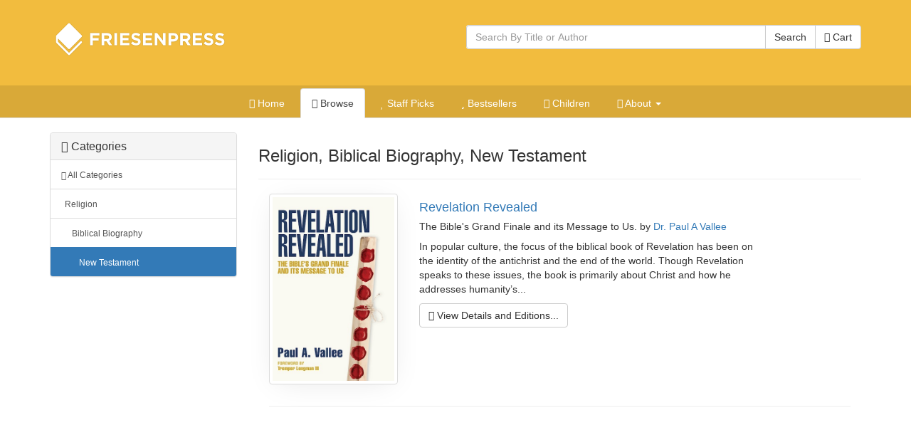

--- FILE ---
content_type: text/html; charset=utf-8
request_url: https://books.friesenpress.com/store/browse/REL006040
body_size: 7060
content:
<!DOCTYPE html>

<html lang="en">
	<head>
        
        <script type="text/javascript">
            window.dataLayer = window.dataLayer || [];
        </script>

        
            <!-- Google Tag Manager -->
            <script>(function(w,d,s,l,i){w[l]=w[l]||[];w[l].push({'gtm.start':
            new Date().getTime(),event:'gtm.js'});var f=d.getElementsByTagName(s)[0],
            j=d.createElement(s),dl=l!='dataLayer'?'&l='+l:'';j.async=true;j.src=
            'https://www.googletagmanager.com/gtm.js?id='+i+dl;f.parentNode.insertBefore(j,f);
            })(window,document,'script','dataLayer','GTM-WS9VH85S');</script>
            <!-- End Google Tag Manager -->
        

		
    
    
			<meta charset="utf-8">
    		<meta http-equiv="X-UA-Compatible" content="IE=edge">
			<meta name="viewport" content="width=device-width, initial-scale=1.0" />
			<meta http-equiv="Content-Type" content="text/html; charset=utf-8" />
            <meta http-equiv="Content-Language" content="en_US" />
            <meta name="google" content="notranslate" />
			<title>
	New Testament | The FriesenPress Bookstore
</title>
			<meta name="description" content="Browse Religion, Biblical Biography, New Testament books on the FriesenPress Bookstore." />
			<meta name="keywords" content="Religion, Biblical Biography, New Testament, FriesenPress, Browse, Bookstore, Self-Publishing, ebooks, e-books, Paperback, Hardcover" />
            <link rel="canonical" href="https://books.friesenpress.com/store/browse/REL006040"/>
			
			
    
    
	    	<link href="/static/bootstrap3/css/bootstrap.min.css" rel="stylesheet" media="all" />
	    	<link rel="stylesheet" href="/static/font-awesome4/css/font-awesome.min.css">
			<link type="text/css" rel="stylesheet" media="all" href="/static/styles/fpbasestrap2.css" />
			
    <link type="text/css" rel="stylesheet" media="all" href="/static/styles/bookstore.new.css" />
    <link type="text/css" rel="stylesheet" media="screen" href="/static/typeahead/typeahead.css" />

    <link type="text/css" rel="stylesheet" media="screen" href="/static/offcanvas/offcanvas.css" />

            
		
    <meta http-equiv="Content-Security-Policy" content="block-all-mixed-content">
    <link rel="search" title="Search Bookstore" href="/store/search">
    <link rel="alternate" title="Bookstore Recent RSS" href="/store.rss" type="application/rss+xml">
    <meta name="theme-color" content="#F2BC3E">
    
    <script type="application/ld+json">{"@context": "https://schema.org", "@type": "WebPage", "url": "https://books.friesenpress.com/store/browse/REL006040", "author": {"@type": "Organization", "name": "FriesenPress", "description": "FriesenPress is Canada's largest publishing services provider. From editing and design to marketing and promotion, we have helped over 4,500 authors self-publish and succeed.", "url": "https://www.friesenpress.com", "telephone": "+1-888-378-6793"}, "potentialAction": {"@type": "SearchAction", "target": "https://books.friesenpress.com/store/search?q={search_term_string}", "query-input": "required name=search_term_string"}}</script>

    
    


        <meta name="twitter:site" content="@friesenpress">
        <meta name="twitter:card" content="summary">
        <meta property="fb:app_id" content="129992030392819"/>
        <meta property="og:url" content="https://books.friesenpress.com/store/browse/REL006040"/>

        
    <meta property="og:title" content="FriesenPress Bookstore - Browser"/>
    <meta property="og:type" content="website"/>
    <meta property="og:site_name" content="FriesenPress Bookstore"/>
    <meta property="og:image" content="/static/images/friesenpress/FriesenPress2015.png"/>
    <meta property="og:description" content="Find your new favorite book at the FriesenPress Bookstore."/>
    <meta name="twitter:image:alt" content="FriesenPress Bookstore">

        <meta name="htmx-config" content='{"scrollIntoViewOnBoost":false}'>
	</head>


	<body id="browser">
        <!-- Google Tag Manager (noscript) -->
        <noscript><iframe src="https://www.googletagmanager.com/ns.html?id=GTM-WS9VH85S"
        height="0" width="0" style="display:none;visibility:hidden"></iframe></noscript>
        <!-- End Google Tag Manager (noscript) -->
        
        <div id="hx-history-element" hx-history-elt>
            
            <div id="header-wrapper" class="hidden-print">
                <div class="container" style="height: 120px;">
                    <div class="row">
                        <div class="col-xs-6">
                            
                            <a href="/store" title="FriesenPress">
                                <img id="fplogo" src="/static/images/friesenpress/logos/white-1x.png"
                                         srcset="/static/images/friesenpress/logos/white-1x.png 280w,
                                         /static/images/friesenpress/logos/white-2x.png 560w" sizes="(max-width: 768px) 50vw, 33vw"
                                     alt="FriesenPress" title="FriesenPress" width="280" height="90" />

                            </a>
                            
                        </div>
                        <div class="col-xs-6" style="padding-top:35px;">
                            
	
                                <span class="pull-right">
                                     <a href="#nav" class="btn btn-default hidden-sm hidden-md hidden-lg hidden-xl" style="" data-toggle="collapse" data-target="#subnav_tabs">
                                        <span class="sr-only">Toggle navigation</span>
                                        <i class="fa fa-align-justify"></i>
                                     </a>
                                </span>
                            
	<form action="/store/search" method="get" class="book-search hidden-xs">
		<div class="form-group">
			<div class="input-group">
				<input type="text" name="q" class="search-query form-control typeahead" placeholder="Search By Title or Author" autocomplete="off" data-base-url="/store/search/json">
				<span class="input-group-btn">
					<button type="submit" class="btn btn-default">Search</button>
					<a class="btn btn-default" href="/store/cart"><i class="fa fa-shopping-basket"></i> Cart</a>
				</span>
			</div>
		</div>
	</form>
	<a href="/store/cart" class="hidden-sm hidden-md hidden-lg hidden-xl btn btn-default pull-right" style="margin-right: 3px;"><i class="fa fa-shopping-basket"></i></a>

                        </div>
                    </div>
                </div>

                
                <div id="sub-header" class="hidden-print" style="background-color: rgba(0, 0, 0, .10); " >
                    
                    <ul id="subnav_tabs" class="nav nav-tabs nav-center collapse navbar-collapse" role="navigation">
                      
	<li class=""><a href="/store"><i class="fa fa-home"></i> Home</a></li>
	<li class="active"><a href="/store/browse"><i class="fa fa-tags"></i> Browse</a></li>
    <li class=""><a href="/store/staffpicks"><i class="fa fa-heart"></i> Staff Picks</a></li>
	<li class=""><a href="/store/bestsellers"><i class="fa fa-star"></i> Bestsellers</a></li>
	<li class=""><a href="/store/childrens"><i class="fa fa-smile-o"></i> Children</a></li>


    <li role="presentation" class="dropdown ">
        <a class="dropdown-toggle" data-toggle="dropdown" href="/store/about" role="button" aria-expanded="false">
          <i class="fa fa-info-circle"></i> About <span class="caret"></span>
        </a>
        <ul class="dropdown-menu" role="menu">
            <li><a href="/store/about"><i class="fa-fw fa fa-book"></i> About FriesenPress</a></li>
            <li class=""><a href="/store/about/shipping"><i class="fa-fw fa fa-truck"></i> Shipping Policies</a></li>
            <li class=""><a href="/store/about/ebooks"><i class="fa-fw fa fa-tablet"></i> eBook Support</a></li>

            <li class=""><a href="/store/about/privacy"><i class="fa-fw fa fa-bank"></i>
                Privacy and Security</a></li>
        </ul>
        </li>


	<li class="hidden-sm hidden-md hidden-lg hidden-xl "><a href="/store/search"><i class="fa fa-search"></i> Search</a></li>

                    </ul>
                </div>
                
            </div>

            
                
                <div class="visible-print text-center">
                    <img src="/static/images/friesenpress/logos/black-1x.png"
                         srcset="/static/images/friesenpress/logos/black-1x.png 280w,
                         /static/images/friesenpress/logos/black-2x.png 560w" sizes="(max-width: 768px) 50vw, 33vw"
                         alt="FriesenPress" title="FriesenPress" width="280" height="90" />
                    <br />
                    <p class="lead"><small>&copy; 2026 <a href="https://www.friesenpress.com">FriesenPress, Inc.</a> All rights reserved.</small></p>
                    <hr />
                </div>
            
            <br />

            
            <div class="container">
            

	<div id="maincontent">
		
	<div class="row row-offcanvas row-offcanvas-left">

		<div class="col-xs-6 col-sm-3 sidebar-offcanvas" style="z-index: 1;">
			
<div class="panel panel-default ">
	<div class="panel-heading">
		<h3 class="panel-title"><i class="fa fa-tags"></i> Categories</h3>
	</div>
	<div class="list-group">
		
			<a class="list-group-item" href="/store/browse"><small><i class="fa fa-caret-down"></i> All Categories</small></a>
			
				<a class="list-group-item " style="padding-left:20px" href="/store/browse/REL000000/Religion"><small>Religion</small></a>
				
				
			
				<a class="list-group-item " style="padding-left:30px" href="/store/browse/REL006020/Biblical%20Biography"><small>Biblical Biography</small></a>
				
				
			
				<a class="list-group-item active" style="padding-left:40px" href="/store/browse/REL006040/New%20Testament"><small>New Testament</small></a>
				
				
					
				
			
		
	</div>
</div>
		</div>

		<div class="col-sm-9 col-xs-12">

            <p style="margin-left: -20px;" class="visible-xs-inline">
                <a class="btn btn-default" style="padding-left: 20px;" data-toggle="offcanvas"><i class="fa fa-chevron-right"></i> Categories</a>
            </p>
			<div class="page-header">
				<h3>
                    Religion, Biblical Biography, New Testament
                </h3>
			</div>

			
				
			

			<ul class="thumbnails browser list-unstyled">
				

					<li class="col-sm-12" itemscope itemtype="https://schema.org/Book">
						<div class="row">
							<div class="col-xs-4 col-md-3">
								<p>
                                    <a class="thumb" style="display: block;" href="/store/title/119734000094090144/Dr.-Paul-A-Vallee-Revelation-Revealed">
                                        <img itemprop="image" class="img-thumbnail img-responsive img-responsive-max fp-thumb-shadow" src="https://lh3.googleusercontent.com/mK-yGeT00vHtGmihggHrKxsXBc9dQLj6u9xcMGj6kckAnal_tZBgzijERUA8fHboDzlU6LLpae3_IOjST34XZX_NY7h4rRv-7DCbo6lhYyWfe-Si7iM=-w130" srcset="https://lh3.googleusercontent.com/mK-yGeT00vHtGmihggHrKxsXBc9dQLj6u9xcMGj6kckAnal_tZBgzijERUA8fHboDzlU6LLpae3_IOjST34XZX_NY7h4rRv-7DCbo6lhYyWfe-Si7iM=-w130 130w, https://lh3.googleusercontent.com/mK-yGeT00vHtGmihggHrKxsXBc9dQLj6u9xcMGj6kckAnal_tZBgzijERUA8fHboDzlU6LLpae3_IOjST34XZX_NY7h4rRv-7DCbo6lhYyWfe-Si7iM=-w260 260w, https://lh3.googleusercontent.com/mK-yGeT00vHtGmihggHrKxsXBc9dQLj6u9xcMGj6kckAnal_tZBgzijERUA8fHboDzlU6LLpae3_IOjST34XZX_NY7h4rRv-7DCbo6lhYyWfe-Si7iM=-w390 390w, https://lh3.googleusercontent.com/mK-yGeT00vHtGmihggHrKxsXBc9dQLj6u9xcMGj6kckAnal_tZBgzijERUA8fHboDzlU6LLpae3_IOjST34XZX_NY7h4rRv-7DCbo6lhYyWfe-Si7iM=-w520 520w" sizes="(max-width: 768px) 33vw, 25vw" alt="Revelation Revealed cover" />
                                    </a>
                                </p>
                                <p class="visible-xs">
                                    <a itemprop="url" href="/store/title/119734000094090144/Dr.-Paul-A-Vallee-Revelation-Revealed" title="View Revelation Revealed" class="btn btn-block btn-default">More Info...</a>
                                </p>
							</div>

							<div class="col-xs-8 col-md-9">
								<h4 itemprop="name"><a href="/store/title/119734000094090144/Dr.-Paul-A-Vallee-Revelation-Revealed">Revelation Revealed</a></h4>
								<h5><span class="subtitle">The Bible&#39;s Grand Finale and its Message to Us.</span> by
                                    <a itemprop="author" class="text-nowrap authorname" title="Dr. Paul A Vallee" href="/store/search?q=Dr. Paul A Vallee&amp;match=author">Dr. Paul A Vallee</a>
				    			</h5>
								<p itemprop="description" style="width:80%;">In popular culture, the focus of the biblical book of Revelation has been on the identity of the antichrist and the end of the world. Though Revelation speaks to these issues, the book is primarily about Christ and how he addresses humanity’s...</p>
								<p class="hidden-xs">
									<a itemprop="url" href="/store/title/119734000094090144/Dr.-Paul-A-Vallee-Revelation-Revealed" title="View Revelation Revealed" class="btn btn-default"><i class="fa fa-book"></i> View Details and Editions...</a>
								</p>
							</div>
						</div>
						<hr />
					</li>

					
					<li class="col-sm-12">
						<ul class="pager">
                            
                            
						</ul>
					</li>
					

				
			</ul>
		</div>
	</div>

	</div>

            </div>
            

            <div class="footer2 hidden-print">
                <div class="container">
                    
                </div>

                <div class="copyright">
                    <div class="container">
                        
	<hr />
	<div class="row">
		<div class="col-sm-3">
			
				<select id="currency-select" class="form-control input-sm" name="currency">
					<option value="US">Prices are shown in US Dollars</option>
					<option value="CA">Prices are shown in Canadian Dollars</option>
				</select>
			
		</div>
		<div class="col-sm-9">
			<p class="lead text-right"><small><a href="/store/about/privacy">Privacy Policy</a></small></p>
		</div>
	</div>
	<hr />
	
                        <div class="row">
                            <div class="col-sm-6">
                                <p class="lead"><small>&copy; 2026 <a href="https://www.friesenpress.com">FriesenPress, Inc.</a> All rights reserved.</small></p>
                            </div>
                            <div class="col-sm-6 text-right text-muted">
                                <p class="lead">Your book. Your partner.</p>
                            </div>
                        </div>
                        

                    </div>
                </div>
            </div>
            
        </div>

	
    
	
		<script src="/static/bootstrap3/js/jquery.min.js"></script>
<script defer src="/static/bootstrap3/js/bootstrap.min.js"></script>
<script defer src="/static/bootstrap3/js/bootstrap-ajax.js"></script>
<script src="/static/scripts/htmx.2.0.0.min.js"></script>

<script type="text/javascript">

	 $(document).ready(function(e) {
        $('.has-confirm').click(function(e) {
            return $(this).data('confirm')
                ? confirm($(this).data('confirm'))
                : true
        });

        $(".alert-flash").delay(100).fadeOut().fadeIn(200);
        $(".alert-flash-out").delay(5000).fadeOut();


        //LETS SEE
        $("form.submit-once").submit(function(e){
            return $(this).off(e)
        });
    })

    var ResponsiveBootstrapToolkit=function(i){var e={detectionDivs:{bootstrap:{xs:i('<div class="device-xs visible-xs visible-xs-block"></div>'),sm:i('<div class="device-sm visible-sm visible-sm-block"></div>'),md:i('<div class="device-md visible-md visible-md-block"></div>'),lg:i('<div class="device-lg visible-lg visible-lg-block"></div>')},foundation:{small:i('<div class="device-xs show-for-small-only"></div>'),medium:i('<div class="device-sm show-for-medium-only"></div>'),large:i('<div class="device-md show-for-large-only"></div>'),xlarge:i('<div class="device-lg show-for-xlarge-only"></div>')}},applyDetectionDivs:function(){i(document).ready(function(){i.each(o.breakpoints,function(i){o.breakpoints[i].appendTo(".responsive-bootstrap-toolkit")})})},isAnExpression:function(i){return"<"==i.charAt(0)||">"==i.charAt(0)},splitExpression:function(i){var e=i.charAt(0),o="="==i.charAt(1),s=1+(o?1:0),n=i.slice(s);return{operator:e,orEqual:o,breakpointName:n}},isAnyActive:function(e){var s=!1;return i.each(e,function(i,e){return o.breakpoints[e].is(":visible")?(s=!0,!1):void 0}),s},isMatchingExpression:function(i){var s=e.splitExpression(i),n=Object.keys(o.breakpoints),r=n.indexOf(s.breakpointName);if(-1!==r){var t=0,a=0;"<"==s.operator&&(t=0,a=s.orEqual?++r:r),">"==s.operator&&(t=s.orEqual?r:++r,a=void 0);var l=n.slice(t,a);return e.isAnyActive(l)}}},o={interval:300,framework:null,breakpoints:null,is:function(i){return e.isAnExpression(i)?e.isMatchingExpression(i):o.breakpoints[i]&&o.breakpoints[i].is(":visible")},use:function(i,s){o.framework=i.toLowerCase(),"bootstrap"===o.framework||"foundation"===o.framework?o.breakpoints=e.detectionDivs[o.framework]:o.breakpoints=s,e.applyDetectionDivs()},current:function(){var e="unrecognized";return i.each(o.breakpoints,function(i){o.is(i)&&(e=i)}),e},changed:function(i,e){var s;return function(){clearTimeout(s),s=setTimeout(function(){i()},e||o.interval)}}};return i(document).ready(function(){i('<div class="responsive-bootstrap-toolkit"></div>').appendTo("body")}),null===o.framework&&o.use("bootstrap"),o}(jQuery);"undefined"!=typeof module&&module.exports&&(module.exports=ResponsiveBootstrapToolkit);


    function update_tabs(viewport){
        $('#subnav_tabs').toggleClass('nav-tabs', viewport.is('>xs'))
        $('#subnav_tabs').toggleClass('nav-plain', viewport.is('xs'))
    }

    // Wrap IIFE around your code

    (function($, viewport){
        $(document).ready(function() {
            update_tabs(viewport);
            $(window).resize(
                viewport.changed(function() {
                    update_tabs(viewport)
                })
            );
        });
    })(jQuery, ResponsiveBootstrapToolkit);


    document.addEventListener('htmx:load', d => {
        const inputWithClickBy = $(d.detail.elt).find('input[data-click-by]');


       $('a.fp-path-starts-active, .fp-path-starts-active>a:not(.fp-path-starts-active)').each(function (e) {
         if(window.location.pathname.startsWith($(this).attr('href'))) {
                $(this).addClass('active');
			}
       });

       $('a.fp-path-is-active, .fp-path-is-active>a:not(.fp-path-is-active)').each(function (e) {
         if(window.location.pathname === $(this).attr('href')) {
                $(this).addClass('active');
			}
       });

         // I MEAN THIS IS PRETTY SWEET
         // NEED TO REMEMBER TO LIMIT THIS TO THE CURRENT NEW LOADED IN CONTENT
        // NOT THE WHOLE DOM
        $(d.detail.elt).find('.hx-nav li a').each(function () {
			  htmx.on(this, 'htmx:afterRequest', () => {
                  htmx.takeClass(this.parentElement, "active");
              });
         });

        inputWithClickBy.on('click', e => {
            e.stopPropagation()
            const input = $(e.target)

            // To preserve checkbox state when returning to history
            // using HTMX's history cache
            // HTMX's history cache stores the string representation of the DOM
            // Checked input is internal to browser, so will not be saved
            // But adding the "checked" attribute allows the checked status to be stored on the DOM
            // and subsequently preserved via HTMX's history cache
            if (input.prop('type') === 'checkbox') {
                input.attr('checked', $(e.target).is(':checked'))
            }
        });

        $.each(inputWithClickBy, function (i, e) {
            const input 		= $(e);
            const ancestor 		= input.closest(input.data('click-by'));

            ancestor.addClass('cursor-pointer')

            ancestor.click(function () {
                if (input.prop('type') === 'checkbox') {
                    $(this).find(input).click();
                } else if (input.prop('type') === 'radio') {
                    $(this).find(input).attr('checked', true);
                }
            })
        })
    });

</script>


<div id="htmx-shared-modal" class="modal modal-blur fade " style="display: none;" aria-hidden="false" tabindex="-1">
    <div class="modal-dialog modal-lg modal-dialog-centered" role="document"></div>
</div>
<script type="application/javascript">
    // ENSURES MODAL IS CLEARED AND STATE IS RESTORED
    $('#htmx-shared-modal').on('hidden.bs.modal', function () {
      $(this).empty();
    });
</script>
    
    <script type="text/javascript" src="/static/scripts/js.cookie.js"></script>
    <script type="text/javascript" src="/static/typeahead/typeahead.bundle.js"></script>
	<script type="text/javascript" src="/static/scripts/bookstore.new.js"></script>
    <script type="text/javascript" src="https://js.stripe.com/v3/"></script>


    <script type="text/javascript" src="/static/offcanvas/offcanvas.js"></script>

    </body>
</html>

